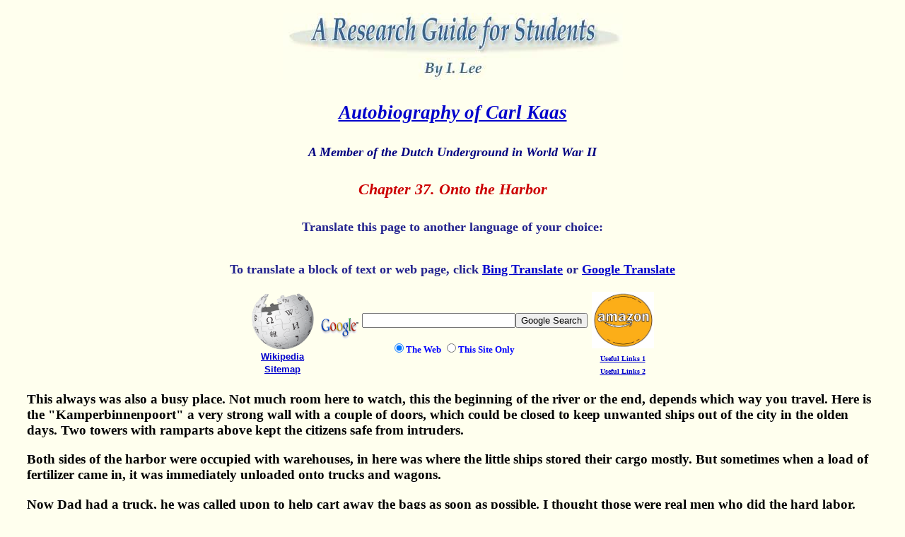

--- FILE ---
content_type: text/html
request_url: https://www.bydewey.com/kaasbio37.html
body_size: 3049
content:
<!DOCTYPE html><html><head>
<!-- Google tag (gtag.js) Google Analytics GA4 - Add Thur 4 July 2024 8:03 pm-->
<!-- Google tag (gtag.js) -->
<script async src="https://www.googletagmanager.com/gtag/js?id=G-BRJD6XRZ2X"></script>
<script>
  window.dataLayer = window.dataLayer || [];
  function gtag(){dataLayer.push(arguments);}
  gtag('js', new Date());

  gtag('config', 'G-BRJD6XRZ2X');
</script>
<!--Add Clarity cybrarian88@hotmail.com 12Dec2024-->
<script type="text/javascript">
    (function(c,l,a,r,i,t,y){
        c[a]=c[a]||function(){(c[a].q=c[a].q||[]).push(arguments)};
        t=l.createElement(r);t.async=1;t.src="https://www.clarity.ms/tag/"+i;
        y=l.getElementsByTagName(r)[0];y.parentNode.insertBefore(t,y);
    })(window, document, "clarity", "script", "pcpcud13h8");
</script>

<title>Autobiography of Carl Kaas 37. Onto the Harbor</title>
<meta name="viewport" content="width=device-width, initial-scale=1.0, user-scalable=yes">
<link href="mystyles.css" rel="stylesheet" type="text/css">
<meta http-equiv="content-style-type" content="text/css">
<meta http-equiv="Content-Type" content="text/html; charset=utf-8">
<meta http-equiv="content-language" content="en">
<meta http-equiv="EXPIRES" content="0">
<meta name="resource-type" content="document">
<meta name="classification" content="autobiography,Carl Kaas,World War II, WWII,diary,soldier,member,Dutch underground,Netherlands,Holland,childhood">
<meta name="description" content="Autobiography of Carl Kaas 37. Onto the Harbor">
<meta name="keywords" content="autobiography,life,Carl Kaas,World War II,member,Dutch Underground,Netherlands,diary,war stories,Dutch boy,Holland,childhood">
<meta name="subject" content="autobiography,life,Carl Kaas,World War II,member,Dutch underground,Netherlands,diary,war stories,Dutch boy,childhood, 1900s">
<meta name="robots" content="ALL">
<meta name="distribution" content="Global">
<meta name="rating" content="General">
<meta name="copyright" content="2025">
<meta name="author" content="Carl Kaas, I Lee">
<meta http-equiv="reply-to" content="bydewey@yahoo.com">
<meta name="doc-type" content="Web Page">
<meta name="doc-class" content="Completed">
<meta name="doc-right" content="Public Domain"></head><body>
<br><center><!--Logo--><a href="index.html"><img src="rgtitle.jpg" border=0 width=481 height=95 alt="A Research Guide for Students by I Lee"></a></center>
<center><h3 class="invyc"><a href="kaasbio.html">Autobiography of Carl Kaas</a></h3>
<h5 class="invyc">A Member of the Dutch Underground in World War II</h5>
<h4 class="irc">Chapter 37. Onto the Harbor</h4></center>

<!--GOOJan2025-->  
 <center><font color="#23238e" size=4><b>Translate this page to another language of your choice:</b></font><br><br><div id="google_translate_element"></div><script type="text/javascript">function googleTranslateElementInit(){new google.translate.TranslateElement({pageLanguage: 'en', layout: google.translate.TranslateElement.InlineLayout.SIMPLE}, 'google_translate_element');}</script><script type="text/javascript" src="//translate.google.com/translate_a/element.js?cb=googleTranslateElementInit"></script> <font color="#23238e" size=4><b><br>To translate a block of text or web page, click <a href="https://www.bing.com/translator/">Bing Translate</a> or <a href="https://translate.google.com/translate_t?hl=en#">Google Translate</a></b></font><br><br><div align=center><center><table border=0>  
 <tr><td align=center><a href="https://en.wikipedia.org/wiki/Main_Page"><img src="Wikipedia.jpg" alt="Wikipedia - The Free Encyclopedia" align=top  
 border=1 width=88 height=80></a><br> <a href="https://en.wikipedia.org/wiki/Main_Page"><font  
 size=2 face="Arial"><b>Wikipedia</b></font></a><br> <a href="navigation.html"><font size=2 face="Arial"><b>Sitemap</b></font></a></td>  
 <td><!--Start Google Search Box 2Jan19--><form action="https://www.google.com/search"  
 method="get"> <table border=0 cellpadding=0><tr><td align=center><img src="Logo40wht.gif" alt="Google" align=left hspace=0 width=62 height=38><input type="text" size=25 maxlength=300 name="q" /><input  
 type="submit" value="Google Search" /></td></tr> <tr><td align="center"><input type="radio"  
 checked name="sitesearch" /><font color="#0000FF" size=2><b>The Web <input  
 type="radio" name="sitesearch" value="www.bydewey.com">This Site Only</b></font><b><br>  
 </b></td></tr></table></form> <!--Start Amazon 18Dec22--><center><td><a href="https://amzn.to/3fOiRi6">  
 <img src="amazonround.jpg" border=1 width=88 height=80 alt="Amazon Round Logo"><br></a><b><font face="Arial" size=1> &nbsp; &nbsp; </font><font size=1>  
 <a href="https://www.makeuseof.com/tag/more-useful-websites/">Useful Links 1</a><br> &nbsp; &nbsp; <a href="https://www.labnol.org/internet/101-useful-websites/18078/">Useful Links 2</a></center></font></b></td></tr></table></center><br>

<p>This always was also a busy place. Not much room here to watch, this the beginning of the river or the end, depends which way you travel. Here is the "Kamperbinnenpoort" a very strong wall with a couple of doors, which could be closed to keep unwanted ships out of the city in the olden days. Two towers with ramparts above kept the citizens safe from intruders.</p>

<p>Both sides of the harbor were occupied with warehouses, in here was where the little ships stored their cargo mostly. But sometimes when a load of fertilizer came in, it was immediately unloaded onto trucks and wagons.</p>

<p>Now Dad had a truck, he was called upon to help cart away the bags as soon as possible. I thought those were real men who did the hard labor. Each bag weighed 100 kilos: two men would grab one and heave it on top of the shoulders of a third who would carry this up the ladder, out of the boat and drop it on the truck.</p>

<p>This was a very high paid job: 10 cents per bag, but very few, if any, lasted a whole day. But not to worry, many others were waiting if one dropped out.</p>

<p>Those ships, or barges were all private. The owner and his wife and sometimes children called it home.</p>

<p>Also on board was a special breed of dog, called "Keeshond", developed by Dutchmen for the purpose of protecting ship and contents: a tough looking creature with a 360 degree loop in its tail.</p>

<p>Holland, being a land of water, several big rivers make their way through the land on their rush to the North Sea, the Rhine, Ijsel, Waal, Lek, etc. In the old days, those rivers were the highways deep into Europe. Trains and to some extent trucks taking away a lot of the trade, but the boats keep on hauling, because no one can beat their price.</p>   
<hr>
<p>Related resources:</p>

<center>

<img src="unload.jpg" border=0 width=127 height=172 alt="Laborer Carrying Heavy Load Google image from http://www.earmata.com/assets/img_unload.jpg"><br>
<font color="blue" size=2><b>Laborer Carrying Heavy Load</b></font><br>

<img src="1930sBusyAmsterdamHarbor.jpg" border=0 width=576 height=324 alt="1930s Busy Amsterdam Harbor Google image from http://www.time-capsules.co.uk/pictures/large/634.jpg"><br>

<font color="blue" size=2><b>A Busy Amsterdam Harbor in 1930s</b></font><br>
<font size=1><b>Amsterdam Harbor with vessels small and large.<br>The ferry has 'Gemeentepont No.18' written on its side.<br>Photo from 1930s contributed by Marcel Gommers<br>The Netherlands</b></font><br>

<img src="AmsterdamHarbor.jpg" border=0 width=576 height=384 alt="Amsterdam Harbor Google image from http://www.galenfrysinger.com/amsterdam_harbor.htm"><br>
<font color="blue" size=2><b>The Amsterdam Harbor Today</b></font></center> 
<p><a href="http://www.hollandhistory.net/history_of_amsterdam/amsterdam-weepers-tower.html">The Amsterdam Weeper's Tower</a> from Holland History.</p>
<p><a href="http://en.wikipedia.org/wiki/Schreierstoren">The Schreierstoren</a> from Wikipedia. (English incorrectly translated as: Weeper's Tower), originally part of the medieval city wall of Amsterdam, the Netherlands, was built in the 15th century.</p><hr>

<center><h5><a href="index.html">HOME</a> &nbsp;  &nbsp; <a href="carlkaas.html">Diary of Carl Kaas</a> &nbsp; &nbsp; <a href="kaasbio.html">Autobiography Index</a> &nbsp; &nbsp; <a href="kaasbio36.html">Previous Chapter</a> &nbsp; &nbsp; <a href="kaasbio38.html">Next Chapter</a></h5></center>

<!--navigation.html 7Jan25--><iframe name="nav_tbl" src="navigation.html" width=100% height=4825 marginwidth=10 marginheight=10 scrolling=no align=center border=0 frameborder=0></iframe></body></html>

--- FILE ---
content_type: text/html
request_url: https://www.bydewey.com/navigation.html
body_size: 5481
content:
<!DOCTYPE html><html><head>
<!--New GA4 account 7:02pm 4Jul24 bydeweyatgmaildotcom Google tag (gtag.js) --> <script async src="https://www.googletagmanager.com/gtag/js?id=G-CT9DWDG608"></script> <script> window.dataLayer = window.dataLayer || []; function gtag(){dataLayer.push(arguments);} gtag('js', new Date()); gtag('config', 'G-CT9DWDG608'); </script>

<!--Add Clarity cybrarian88@hotmail.com 12Dec2024-->
<script type="text/javascript">
    (function(c,l,a,r,i,t,y){
        c[a]=c[a]||function(){(c[a].q=c[a].q||[]).push(arguments)};
        t=l.createElement(r);t.async=1;t.src="https://www.clarity.ms/tag/"+i;
        y=l.getElementsByTagName(r)[0];y.parentNode.insertBefore(t,y);
    })(window, document, "clarity", "script", "pcpcud13h8");
</script>

<title>A Research Guide for Students by I Lee - Navigation Site Map</title>
<meta name=resource-type content=document><meta name=classification content="Bibliography,References,Education,MLA Style, Virtual Library,Internet Citations,Older Adult Centre,Research Guide,Students">
<meta name=description content="A research guide for students by I Lee site map, navigation to web pages. Virtual Library of useful URLs.">
<meta name=keywords content="bibliography,footnote,endnote,works cited,research guide,MLA style,APA,Chicago manual,style guide,virtual library,seniors activities glance,Obama,Kujtan,Carl Kaas">
<meta name=viewport content="width=device-width, initial-scale=1.0, user-scalable=yes"><link href=mystyles.css rel=stylesheet type=text/css>
<meta http-equiv=content-style-type content=text/css>
<meta http-equiv=Content-Type content="text/html; charset=utf-8"><meta http-equiv=content-language content=en>
<meta http-equiv=EXPIRES content=0>
<meta name=robots content=ALL>
<meta name=distribution content=Global>
<meta name=rating content=General>
<meta name=copyright content="Copyright (c) 1998-2025 I Lee. All rights reserved. Not open to re-distribution."><meta name=password content=4yuet06beiyantao><meta name=author content="I Lee">
<meta http-equiv=reply-to content=bydewey@yahoo.com>
<meta name=doc-type content="Web Page">
<meta name=doc-class content=Completed>
<meta name=doc-right content="Public Domain">
<meta name=subject content="bibliography,research guide,MLA style,APA,Chicago manual,style guide,virtual library,dewey decimal,seniors activities glance,Obama,Kujtan,Carl Kaas"><base target=_top>
</head>
<body bgcolor=#ffffee><center><table border=1 cellspacing=6 cellpadding=6 width=100%><tr>
	<td colspan=2 width=100% align=center><b><a href=https://www.bydewey.com><font color=#cc0000 size=5><i>A Research Guide for Students</i></font></a></b><br><br>
<a href=http://www.copyscape.com/online-plagiarism/><img src=copyscape.jpg ALT="Protected by Copyscape Online Plagiarism Checker" TITLE="Protected by Copyscape Plagiarism Checker - Do not copy content from this page." WIDTH=auto HEIGHT=auto BORDER=0></a><br>
	<b><a href=navigation.html><h1 class="irc">Site Map</h1></a></b></td></tr><!--Add h1 tag 3Mar2022--><tr><td colspan=2 width=100% align=center><b><a href=https://www.bydewey.com>HOME</b></td></tr><tr>
		<td align=left><b><a href=1steps.html>1. Write A+ Paper</a></b></td>
	<td align=left width=49%><b><a href=styleguides.html>1a. Style Guides</a></b></td></tr><tr>
		<td align=left><b><a href=2quick.html>2. Search Engines</a></b></td>
		<td align=left width=49%><b><a href=3tips.html>3. Presentation Tips</a></b></td></tr><tr>
		<td align=left><font color=#cc0000><b><a href=4format6ed.html>4a. Format 
	<font color="#CC0000">MLA 6th ed.</font></a></b></td>
		<td align=left width=49%><b><a href=4format.html>4b. Format <font color=#cc0000>MLA 7th ed.</a></b></td></tr><tr>
		<td align=left><font color=#cc0000><b><a href=5quoting6ed.html>5a. Quoting 
		<font color="#CC0000">MLA 6th ed.</font></a></b></td>
		<td align=left width=49%><b><a href=5quoting.html>5b. Quoting <font color=#cc0000>MLA 7th ed.</a></b></td></tr><tr>
		<td align=left><b><a href=6plagiar.html>6. Plagiarism</a></b></td>
		<td align=left width=49%><b><a href=7notes.html>7a. Content Notes</a></b></td></tr><tr>
		<td align=left><b><a href=7footnot.html>7b. Footnotes Endnotes</a></b></td>
		<td align=left width=49%><b><a href=8firstfo.html>8a. First Footnotes Endnotes</a></b></td></tr><tr>
		<td align=left><b><a href=samplefootnote.html>8b. Sample Footnotes</a></b></td>
		<td align=left width=49%><b><a href=sampleendnote.html>8c. Sample Endnotes</a></b></td></tr><tr>
		<td align=left><font color=#cc0000><b><a href=9parenth6ed.html>9a. Parenthetical 
	<font color="#CC0000">MLA 6th ed.</font></a></b></td>
		<td align=left width=49%><b><a href=9parenth.html>9b. Parenthetical <font color=#cc0000>MLA 7th ed.</a></b></td></tr><tr>
		<td align=left><font color=#cc0000><b><a href=sampleparenth6ed.html>9c. Sample Parenthetical 
		<font color="#CC0000">MLA 6th ed.</font></a></b></td>
		<td align=left width=49%><b><a href=sampleparenth.html>9d. Sample Parenthetical <font color=#cc0000>MLA 7th ed.</a></b></td></tr><tr>
		<td align=left><font color=#cc0000><b><a href=10works6ed.html>10a. Works Cited / Ref 
		<font color="#CC0000">MLA 6th ed.</font></a></b></td>
		<td align=left width=49%><b><a href=10works.html>10b. Works Cited / Ref <font color=#cc0000>MLA 7th ed.</a></b></td></tr><tr>
		<td align=left><font color=#cc0000><b><a href=sampleworks6ed.html>10c. Sample Works Cited 
		<font color="#CC0000">MLA 6th ed.</font></a></b></td>
		<td align=left width=49%><b><a href=sampleworks.html>10d. Sample Works Cited <font color=#cc0000>MLA 7th ed.</a></b></td></tr><tr>
		<td align=left><font color=#cc0000><b><a href=11guide6ed.html>11a. Guidelines Bibliography 
		<font color="#CC0000">MLA 6th ed.</font></a></b></td>
		<td align=left width=49%><b><a href=11guide.html>11b. Guidelines Bibliography <font color=#cc0000>MLA 7th ed.</a></b></td></tr><tr>
		<td align=left><font color=#cc0000><b><a href=12biblio6ed.html>12a. Write Bibliography 
		<font color="#CC0000">MLA 6th ed.</font></a></b></td>
		<td align=left width=49%><b><a href=12biblio.html>12b. Write Bibliography <font color=#cc0000>MLA 7th ed.</a></b></td></tr>

<tr><td align=left><b><a href="https://tinyurl.com/3997vra2">12c. <font color="#cc0000">MLA Eighth Edition:</font> What's New and Different</a> ~ Purdue University.</a></b></td>
<td align=left width=49%><b><a href="https://tinyurl.com/45t27xkt">12d. A Complete Guide to <font color="#cc0000">MLA 8th Edition</font></a> ~ Easy Bib</b></td></tr>

<tr><td align=left><b><a href="https://style.mla.org/ninth-edition-whats-new/">12e. What's New in the <font color="#CC0000">Ninth Edition of the MLA Handbook</font></a> ~ Modern Language Association</b></td>
	<td align=left width=49%><b><a href="https://tinyurl.com/yc5bn665">12f. <font color="#CC0000">MLA Ninth Edition:</font> What's New and Different</a> ~ Purdue University</b></td></tr>

<tr><td align=left><b><a href=bibleabb.html>13a. Bible Abbreviations</a></b></td>
	<td align=left width=49%><b><a href=comabb.html>13b. Abbreviations / Acronyms</a></b></td></tr><tr>
		<td align=left><b><a href=monthdayabb.html>13c. Month Day Time</a></b></td>
		<td align=left width=49%><b><a href=13abbrev.html>13d. USA Canada World Flags Cities</a></b></td></tr><tr>
		<td align=left><b><a href=countrycode1.html>13e. Country Codes 
	1 - Alphabetical Listing by Countries</a></b></td>
		<td align=left width=49%><b><a href=countrycode2.html>13f. Country Codes 
	2 - Listing by 2-Letter Codes</a></b></td></tr><tr><td align=left><b><a href=anthems.html>13g. National Anthems</a></b></td>
		<td align=left width=49%><b><a href=14surviv.html>14. Survive Internet</a></b></td></tr><tr>
		<td align=left><b><a href=virtual.html>15a. Virtual Library</a></b></td>
		<td align=left width=49%><b><a href=15urls.html>15b. Subject Headings</a></b></td></tr><tr>
		<td align=left><b><a href=addurl.html>15c. Add URL</a></b></td>
		<td align=left width=49%><b><a href=16ref.html>16a. References <font color=#cc0000>MLA 7th ed.</a></b></td></tr><tr>
		<td align=left><font color=#cc0000><b><a href=16ref6ed.html>16b. References 
	<font color="#CC0000">MLA 6th ed.</font></a></b></td>
		<td align=left width=49%><b><a href=17author.html>17. About</a></b></td></tr><tr>
		<td align=left><b><a href=awards.html>18. Awards</a></b></td>
		<td align=left width=49%>&nbsp;</td></tr><tr>
		<td colspan=2 width=100% align=center><b><font color=#cc0000>ADDITIONAL RESOURCES</font></b></td></tr><tr>
		<td align=left><b><a href=biomes.html>19. Biomes</a></b></td>
	<td align=left width=49%><b><a href=energy.html>20. Renewable Energy</a></b></td></tr><tr>
		<td align=left><b><a href=cancities.html>21. Canadian Cities</a></td>
		<td align=left width=49%><b><a href=hazelmccallion.html>22. Biography Hazel McCallion</a></td></tr><tr>
		<td align=left><b><a href=canadais.html>23a. &quot;CANADA IS&quot; Song</a></b></td>
		<td align=left width=49%>
	<b><a href=rogerwhittaker.html>23b. Roger Whittaker</a></b></td></tr>

<tr><td align=left><b><a href=drk.html>24. Dr Kujtan Medical Matters 2003-2014</a></b></td>

<td align=left width=49%><b><a href=drk2003.html>Dr. Kujtan 2003</a></b></td></tr>

<tr><td align=left><b><a href=drk2004.html>Dr. Kujtan 2004</a></b></td>
<td align=left width=49%><b><a href=drk2005.html>Dr. Kujtan 2005</a></b></td></tr>

<tr><td align=left><b><a href=drk2006.html>Dr. Kujtan 2006</a></b></td>
<td align=left width=49%><b><a href=drk2007.html>Dr. Kujtan 2007</a></b></td></tr>

<tr><td align=left><b><a href=drk2008.html>Dr. Kujtan 2008</a></b></td>
<td align=left width=49%><b><a href=drk2009.html>Dr. Kujtan 2009</a></b></td></tr>

<tr><td align=left><b><a href=drk2010.html>Dr. Kujtan 2010</a></b></td>
<td align=left width=49%><b><a href=drk2011.html>Dr. Kujtan 2011</a></b></td></tr>

<tr><td align=left><b><a href=drk2012.html>Dr. Kujtan 2012</a></b></td>
<td align=left width=49%><b><a href=drk2013.html>Dr. Kujtan 2013</a></b></td></tr>

<tr><td align=left><b><a href=drk2014.html>Dr. Kujtan 2014</a></b></td>
<td align=left width=49%><b><a href=global.html>25. Global Connections</a></b></td></tr>

<tr><td align=left><b><a href=golden.html>26. Golden Horseshoe</a></b></td>
<td align=left width=49%><b><a href=guidance.html>27. Guidance</a></b></td></tr>

<tr><td align=left><b><a href=time.html>28. Measuring Time</a></b></td>
<td align=left width=49%><b><a href=obamavictoryspeech08.html>29. Obama Victory Speech Nov 2008</a></b></tr>

<tr><td align=left><b><a href=obamainauguraladdress09.html>30. Obama Inaugural Speech Jan 2009</a></b></td>
<td align=left width=49%><b><a href=obamacairospeech09.html>31. Obama Cairo Egypt June 2009</a></b></td></tr>

<tr><td align=left><b><a href=obamamoscowspeech09.html>32. Obama Moscow July 2009</a></b></td>
<td align=left width=49%><b><a href=obamaeulogy.html>33. Obama Eulogy Kennedy Aug 2009</a></b></td></tr>

<tr><td align=left><b><a href=obamaun.html>34. Obama UN Speech Sep 2009</a></b></td>
<td align=left width=49%><b><a href=obamanobelprize.html>35. Obama Nobel Prize Dec 2009</a></b></td></tr>

<tr><td align=left><b><a href=obamaarizona.html>36. Obama Arizona Speech Jan 2011</a></b></td>
<td align=left width=49%><b><a href=obamabinladen.html>37. Obama on bin Laden May 2011</a></b></td></tr>

<tr><td align=left><b><a href=obamamideast.html>38. Obama on Middle East May 2011</a></b></td>
<td align=left width=49%><b><a href=obamavictoryspeech2012.html>39. Obama Victory Speech Nov 2012</a></b></td></tr>

<tr><td align=left><b><a href=obamamyanmar19Nov12.html>40. Obama Myanmar Speech Nov 2012</a></b></td>
<td align=left width=49%><b><a href=obamainaugural13.html>41. Obama Second Inaugural Jan 2013</a></b></td></tr>

<tr><td align=left><b><a href=obamastateunion13.html>42. Obama State Union Feb 2013</a></b></td>
<td align=left width=49%><b><a href=obamamandelaeulogy.html>43. Obama Eulogy Mandela Dec 2013</a></b></td></tr>

<tr><td align=left><b><a href=obamastateunion14.html>44. Obama State Union Jan 2014</a></b></td>
<td align=left width=49%><b><a href=obamaottawa2016.html>45. Obama Ottawa Speech 29 June 2016</a></b></td></tr>

<tr><td align=left><b><a href=trumpnevada2016.html>46. Trump Nevada Victory Feb 2016</a></b></td>
<td align=left width=49%><b><a href=trumpinaugural2017.html>47. Trump Inauguration Speech Jan 2017</a></b></td></tr>

<tr><td align=left><b><a href=trump911memorial2018.html>48. Trump 9/11 Memorial Remarks 11 Sep 2018</a></b></td>
<td align=left width=49%><b><a href=kamalaharris7Nov2020.html>49. Kamala Harris Victory Speech 7 Nov 2020</a></b></td></tr>

<tr><td align=left><b><a href=joebidenvictoryspeech7Nov2020.html>50. Joe Biden Victory Speech 7 Nov 2020</a></b></td>
<td align=left width=49%><b><a href=bideninaugural2021.html>51. Biden Inauguration Speech Jan 2021</a></b></td></tr>

<tr><td align=left><b><a href=bidenfarewell.html>52. Biden Farewell Speech 15 Jan 2025</a></b>&nbsp;</td>
<!--<b><a href=harrisaaccept22aug2024.html>52. Harris Presidential Nominee Acceptance Speech 22 Aug 2024</a></b>-->
<td align=left width=49%><b><a href=spec.html><font color="#cc0000">53. Special Events for Seniors - CURRENT</font></a></b></td></tr>

<tr><td align=left><b><a href=archives.html>54. Special Events for Seniors - ARCHIVES</a></b></td>

<td align=left width=49%><b><a href=sqairwaves.html>55. British Airwaves 2010</a></b></td></tr>
<tr><td align=left><b><a href=37songs.html>56. Around World 37 Songs 2011</a></b></td>
<td align=left width=49%><b><a href="2012variety.html">57. 2012 Variety Show</a></td></tr>

<tr><td align=left><b><a href="https://shorturl.at/bdvLW">58. 20th Century Musical &#9679; Part 1</a> <a href="https://shorturl.at/sAPQW">&#9679; Part 2 - 2012</a></b></td>

<td align=left width=49%><b><a href="https://shorturl.at/pGqEN">59. South Seas Cruise Musical 2013</a></b></td></tr>

<tr><td height=27 align=left><b><a href="2014variety.html">60. 2014 Variety Show</a></b></td>
<td height=27 align=left width=49%><b><a href="majestic.html">61. At the Majestic 2014</a></b></td></tr>
<tr><td height=27 align=left><b><a href="2015variety.html">62. 2015 Variety Show</a></b></td>
<td height=27 align=left width=49%><b><a href="roadbroadway.html">63. Road to Broadway 2015</a></b></td></tr>

<tr><td align=left><b><a href="2016variety.html"><b>64. 2016 Variety Show</a></b></td>
<td align=left width=49%><b><a href="sqspecialdec16.html#deckhalls2Dec16">65. Deck the Halls Musical 2016</a></b></td></tr>
<tr><td align=left><b><a href="https://tinyurl.com/2ur2n83e"><b>66. Growing Up in the 60&#39;s 2016</a></b></td>
<td align=left width=49%><b><a href="2017variety.html">67. 2017 Variety Show</a></b></td></tr>
<tr><td align=left><b><font color="#cc0000">COVID-19</font></b></td>
<td align=left width=49%><b><a href="escape.html">68. Escape to Paradise 2022</a></b></td></tr>

<tr><td align=left><b><a href="2023variety.html">69. 16th Annual Variety Show 2023</a></b></td>
<td align=left width=49%><b><a href="https://shorturl.at/dCHZT">70. 16th Annual Variety Show 2023 - Google Photo Album</a></b></td></tr>

<tr><td align=left><b><a href="rockin.html">71. Rockin' the Majestic 2024</a></b></td>
<td align=left width=49%><b><a href="https://shorturl.at/6xAkZ">72. Deck the Halls - Act One 2024</a></b></td></tr>

<tr><td align=left><b><a href="https://shorturl.at/Ll14v">73. Deck the Halls - Act Two 2024</a></b></td>
<td align=left width=49%><b><a href="https://www.bydewey.com/specjun25.html#17th13Jun25">74. 17th Annual Variety Show 2025</a></b></td></tr>

<tr><td align=left><b><a href="livesmusic.html">75. Our Lives in Music 2025</a></b></td>
<td align=left width=49%><b><a href="williamleathers.html">76. Musician William Leathers</a></b></td></tr>

<tr><td height=27 align=left><b><a href=kathylin.html>77. Kathy Lin Folk Dance</a></b></td>

<td height=27 align=left width=49%><b><a href=ttlinks.html>78. Table Tennis Links</a></b></td></tr>

<tr><td height=27 align=left><a href="ratings.html"><b>79. TT Ratings Rankings Profiles</a></b></td>
<td height=27 align=left width=49%><a href="rules.html"><b>80. TT Rules Regulations</a></b></td></tr><tr>

<td height=27 align=left><a href="tips.html"><b>81. TT Tips Lessons Tutorials</a></b></td>
<td height=27 align=left width=49%><a href="clubs.html"><b>82. TT Clubs Associations</a></b></td></tr>

<tr><td height=27 align=left><a href="tournaments.html"><b>83. TT Tournaments</a></b></td>
<td height=27 align=left width=49%><a href="articles.html"><b>84. TT Articles Movie Reviews</a></b></td></tr>

<tr><td height=27 align=left><a href="suppliers.html"><b>85. TT Suppliers Manufacturers</a></b></td>
<td height=27 align=left width=49%><a href="call.html"><b>86. Call of the Wild</a></b></td></tr>

<tr><td height=27 align=left><a href="crucible.html"><b>87. Crucible</a></b></td>
<td height=27 align=left width=49%><a href="cue.html"><b>88. Cue for Treason</a></b></td></tr>

<tr><td align=left><a href="451.html"><b>89. Fahrenheit 451</a></b></td>
<td align=left width=49%><a href="wrath.html"><b>90. Grapes of Wrath</a></b></td></tr>

<tr><td align=left><a href="gatsby.html"><b>91. Great Gatsby</a></b></td>
<td align=left width=49%><a href="huck.html"><b>92. Huckleberry Finn</a></b></td></tr>

<tr><td align=left><a href="jude.html"><b>93. Jude the Obscure</a></b></td>
<td align=left width=49%><a href="lord.html"><b>94. Lord of the Flies</a></b></td></tr>

<tr><td align=left><b><a href="peace.html">95. A Separate Peace</a></b></td>
<td align=left width=49%><a href="mock.html"><b>96. To Kill a Mockingbird</a></b></td></tr>

<tr><td align=left><a href="pdworkshop.html"><b>97. Webpages by Beginner Web Designers</a></b></td>
<td align=left width=49%><a href="webquests.html"><b>98. Webquests</a></b></td></tr>
<tr><td align=left><a href="carlkaas.html"><b>99. Diary of Carl Kaas</a></b></td>
<td align=left width=49%><a href="kaasbio.html"><b>100. Autobiography of Carl Kaas</a></b></td></tr>
<tr><td align=left><a href="kaasbiophotos.html"><b>101. Carl Kaas Photo Gallery</a></b></td>
<td align=left width=49%><a href="links.html"><b>102. WWW Links</a></b></td><tr>
<tr><td align=left><a href="kaasbiophotos.html"><b>103. Carl Kaas Bio Photos</a></b></td>
<td align=left width=49%><a href="links.html"><b>104. World Wide Web Links</a></b></td></tr>

<tr><td colspan=2 width=100% align=center><b><font color=#cc0000>VIRTUAL LIBRARY ARRANGED BY DEWEY DECIMAL CLASSIFICATION</font></b></td></tr><tr>
	<td align=left><b><a href=000-005.html>000-005 Computers / Reference</a></b></td>
	<td align=left width=49%><b><a href=006-099.html>006-099 Computers / Reference</a></b></td></tr><tr>
		<td align=left><b><a href=100philosophy.html>100 Philosophy / Psychology</a></b></td>
		<td align=left width=49%><b><a href=200religion.html>200 Religion / Mythology</a></b></td></tr><tr>
		<td align=left><b><a href=300-319.html>300-319 Social Sciences</a></b></td>
		<td align=left width=49%><b><a href=320-331.html>320-331 Social Sciences</a></b></td></tr><tr>
		<td align=left><b><a href=332-337.html>332-337 Social Sciences</a></b></td>
		<td align=left width=49%><b><a href=338-349.html>338-349 Social Sciences</a></b></td></tr><tr>
		<td align=left><b><a href=350-369.html>350-369 Social Sciences</b></td>
		<td align=left width=49%><b><a href=370-371.html>370-371 Social Sciences</a></b></td></tr><tr>
		<td align=left><b><a href=372-399.html>372-399 Social Sciences</a></b></td>
		<td align=left width=49%><b><a href=xmastrees.html>Christmas Trees Around World</a></b></td></tr>
<tr><td align=left><b><a href=400language.html>400 Language</a></b></td> 
	<td align=left width=49%> 
	<b><a href=pun.html>&#8226; Pun and Funny English - Part A,</a> <a href=pun_b.html>Part B</a></b></td></tr>
<tr><td align=left><b><a href=pun_c.html>&#8226; Pun and Funny English - Part C</a></b></td>
	<td align=left width=49%><b><a href=up.html>&#8226; Are You UP for This?</a></b></td></tr><tr>
		<td align=left><b><a href=500-539.html>500-539 Science Math</a></b></td>
		<td align=left width=49%><b><a href=540-599.html>540-599 Science Math</a></b></td></tr><tr>
		<td align=left><b><a href=600-628.html>600-628 Tech Health Business</a></b></td>
		<td align=left width=49%><a href="covidalbum.html"><font="#cc0000"><b>
	<font color="#FF0000">616.241 COVID-19 Coronavirus</font></b><font color="#FF0000"></font></font></a></td></tr><tr>
		<td align=left><b><a href=629-699.html>629-699 Tech Health Business</a></b></td>
		<td align=left width=49%><b><a href=700-779.html>700-779 Arts Music Sports</a></b></td></tr><tr>
		<td align=left><b><a href=780-799.html>780-799 Arts Music Sports</a></b></td>
		<td align=left width=49%><b><a href=johndenver.html>&#8226; John Denver</a></b></td></tr>

<tr><td align=left><!--2Jan2022<a href=art4u.html>Art 4 U</a>--><b><a href=rogerwhittaker.html>&#8226; Roger Whittaker</a></b>
</trid></td>
<td align=left width=49%><b><a href=800literature.html>800 Literature</a></b></tr><tr>
		<td align=left><b><a href=900-919.html>900-919 History Geography</a></b></td>
		<td align=left width=49%><b><a href=920-940.html>920-940 History Geography</a></b></td></tr><tr>
		<td align=left><b><a href=941-999.html>941-999 History Geography</a></b></td>
		<td align=left width=49%><b>&nbsp;</b></td></tr></table></h4></center>
<!--RAMJul2024<a href=snowman.html>I Made a Snowman</a>-->

<center><h5 class=invyc>Last modified: 19 January 2026<br>Copyrighted 1998-2026 by I. Lee.<br>All Rights Reserved.<br>Not Open to Re-distribution.<br><br>Contact: bydewey at yahoo dot com<br><a href=index.html#disclaimer>Disclaimer</a><br><a href=index.html#policy>Privacy Policy</a></h5></center>

<center><font color="blue"><b>Hits on this site monitored by <a href="https://statcounter.com/product/">StatCounter</a></b></font>
<!-- Start of StatCounter Code for DoYourOwnSite 14Dec2017-->
<center><table><tr><td align=center><font color="#cc0000"><b><script type="text/javascript">
var sc_project=2201008; 
var sc_invisible=0; 
var sc_security="951b9abd"; 
var sc_client_storage="disabled"; 
var sc_text=2; 
var scJsHost = (("https:" == document.location.protocol) ?
"https://secure." : "https://www.");
document.write("<sc"+"ript type='text/javascript' src='" +
scJsHost+
"statcounter.com/counter/counter.js'></"+"script>");
</script>
<noscript><div class="statcounter"><a title="Web Analytics"
href="https://statcounter.com/" target="_blank"><img
class="statcounter"
src="//c.statcounter.com/2201008/0/951b9abd/0/" alt="Web
Analytics"></a></div></noscript></b></font></td></tr></table></center>

<center><font color="blue"><b><a href="https://statcounter.com/p2201008/?guest=1">View My Stats</a></b></font><br><font size=1>Stats exclude visitors with cookies disabled</font></center><br>
<!--24May2017 StartGoDaddySSL3yrsExp22May2020Rew1yrExp22May2022Rew1yrExp22May2023RewGoDaddy10yearsExp12Jun2033Dark Color--><span id="siteseal"><script async type="text/javascript src="https://seal.godaddy.com/getSeal?sealID=nWxqqPHx4McEEA1RRfsYHLia5BnsmNZXQEiVKCU5RXKh8zmhGebZ5sAfKrOc"></script></span></center>
<!--navigation.html 19Jan26--></body></html>